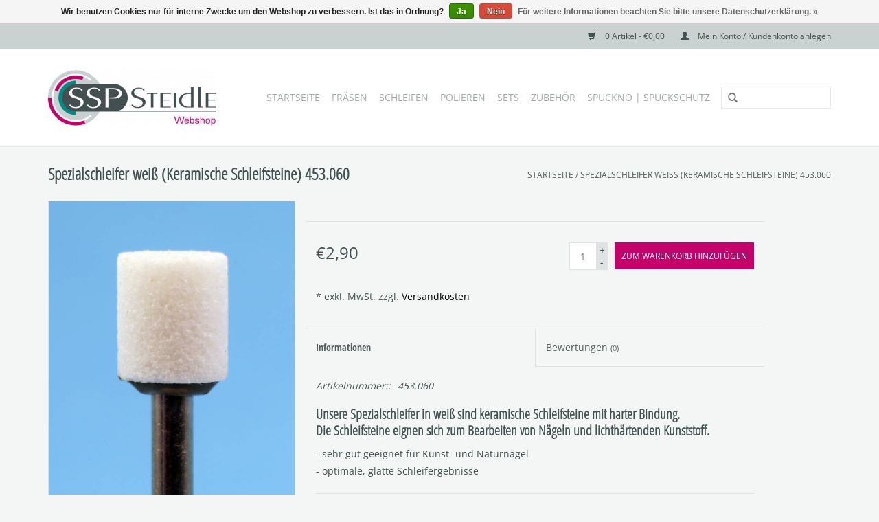

--- FILE ---
content_type: text/html;charset=utf-8
request_url: https://www.ssp-webshop.de/spezialschleifer-weiss-453060.html
body_size: 5490
content:
<!DOCTYPE html>
<html lang="de">
  <head>
    <meta charset="utf-8"/>
<!-- [START] 'blocks/head.rain' -->
<!--

  (c) 2008-2026 Lightspeed Netherlands B.V.
  http://www.lightspeedhq.com
  Generated: 28-01-2026 @ 18:16:30

-->
<link rel="canonical" href="https://www.ssp-webshop.de/spezialschleifer-weiss-453060.html"/>
<link rel="alternate" href="https://www.ssp-webshop.de/index.rss" type="application/rss+xml" title="Neue Produkte"/>
<link href="https://cdn.webshopapp.com/assets/cookielaw.css?2025-02-20" rel="stylesheet" type="text/css"/>
<meta name="robots" content="noodp,noydir"/>
<meta property="og:url" content="https://www.ssp-webshop.de/spezialschleifer-weiss-453060.html?source=facebook"/>
<meta property="og:site_name" content="SSP Politool | Webshop"/>
<meta property="og:title" content="Spezialschleifer weiß, Bindung hart"/>
<meta property="og:description" content="Keramische Schleifsteine zum Bearbeiten von Nägeln und lichthärtenden Kunststoff / Geeignet für feine Schleifarb.<br />
Figur: 453 | Durchmesser: 6,0mm"/>
<meta property="og:image" content="https://cdn.webshopapp.com/shops/160916/files/100102106/spezialschleifer-weiss-keramische-schleifsteine-45.jpg"/>
<!--[if lt IE 9]>
<script src="https://cdn.webshopapp.com/assets/html5shiv.js?2025-02-20"></script>
<![endif]-->
<!-- [END] 'blocks/head.rain' -->
    <title>Spezialschleifer weiß, Bindung hart - SSP Politool | Webshop</title>
    <meta name="description" content="Keramische Schleifsteine zum Bearbeiten von Nägeln und lichthärtenden Kunststoff / Geeignet für feine Schleifarb.<br />
Figur: 453 | Durchmesser: 6,0mm" />
    <meta name="keywords" content="Schleifsteine, Keramische Schleifsteine, Bindung Hart" />
    <meta http-equiv="X-UA-Compatible" content="IE=edge,chrome=1">
    <meta name="viewport" content="width=device-width, initial-scale=1.0">
    <meta name="apple-mobile-web-app-capable" content="yes">
    <meta name="apple-mobile-web-app-status-bar-style" content="black">
    <meta property="fb:app_id" content="966242223397117"/>


    <link rel="shortcut icon" href="https://cdn.webshopapp.com/shops/160916/themes/102788/assets/favicon.ico?20241209102625" type="image/x-icon" />

    <link rel="shortcut icon" href="https://cdn.webshopapp.com/shops/160916/themes/102788/assets/favicon.ico?20241209102625" type="image/x-icon" /> 
    <link rel="stylesheet" href="https://cdn.webshopapp.com/shops/160916/themes/102788/assets/bootstrap.css?20241209102625" />
    <link rel="stylesheet" href="https://cdn.webshopapp.com/shops/160916/themes/102788/assets/style.css?20241209102625" />    
    <link rel="stylesheet" href="https://cdn.webshopapp.com/shops/160916/themes/102788/assets/settings.css?20241209102625" />  
    <link rel="stylesheet" href="https://cdn.webshopapp.com/assets/gui-2-0.css?2025-02-20" />
    <link rel="stylesheet" href="https://cdn.webshopapp.com/assets/gui-responsive-2-0.css?2025-02-20" />   
    <link rel="stylesheet" href="https://cdn.webshopapp.com/shops/160916/themes/102788/assets/custom.css?20241209102625" />
    <script src="https://cdn.webshopapp.com/assets/jquery-1-9-1.js?2025-02-20"></script>
    <script src="https://cdn.webshopapp.com/assets/jquery-ui-1-10-1.js?2025-02-20"></script>
   
    <script type="text/javascript" src="https://cdn.webshopapp.com/shops/160916/themes/102788/assets/global.js?20241209102625"></script>

    <script type="text/javascript" src="https://cdn.webshopapp.com/shops/160916/themes/102788/assets/jcarousel.js?20241209102625"></script>
    <script type="text/javascript" src="https://cdn.webshopapp.com/assets/gui.js?2025-02-20"></script>
    <script type="text/javascript" src="https://cdn.webshopapp.com/assets/gui-responsive-2-0.js?2025-02-20"></script>
        
    <!--[if lt IE 9]>
    <link rel="stylesheet" href="https://cdn.webshopapp.com/shops/160916/themes/102788/assets/style-ie.css?20241209102625" />
    <![endif]-->
  </head>
  <body>  
    <header>
      <div class="topnav">
        <div class="container">
                    <div class="right">
            <a href="https://www.ssp-webshop.de/cart/" title="Ihr Warenkorb" class="cart"> 
              <span class="glyphicon glyphicon-shopping-cart"></span>
              0 Artikel - €0,00
            </a>
            <a href="https://www.ssp-webshop.de/account/" title="Mein Konto" class="my-account">
              <span class="glyphicon glyphicon-user"></span>
                            Mein Konto / Kundenkonto anlegen
                          </a>
          </div>
        </div>
      </div>
      <div class="navigation container">
        <div class="align">
          <ul class="burger">
            <img src="https://cdn.webshopapp.com/shops/160916/themes/102788/assets/hamburger.png?20241209102625" width="32" height="32" alt="Menu">
          </ul>
          <div class="vertical logo">
            <a href="https://www.ssp-webshop.de/" title="Polierer, Fräser und Schleifwerkzeuge">
              <img src="https://cdn.webshopapp.com/shops/160916/themes/102788/assets/logo.png?20241209102625" alt="Polierer, Fräser und Schleifwerkzeuge" />
            </a>
          </div>
          <nav class="nonbounce desktop vertical">
            <form action="https://www.ssp-webshop.de/search/" method="get" id="formSearch">
              <input type="text" name="q" autocomplete="off"  value=""/>
              <span onclick="$('#formSearch').submit();" title="Suchen" class="glyphicon glyphicon-search"></span>
            </form>            
            <ul>
              <li class="item home ">
                <a class="itemLink" href="https://www.ssp-webshop.de/">Startseite</a>
              </li>
                            <li class="item sub">
                <a class="itemLink" href="https://www.ssp-webshop.de/fraesen/" title="Fräsen">Fräsen</a>
                                <span class="glyphicon glyphicon-play"></span>
                <ul class="subnav">
                                    <li class="subitem">
                    <a class="subitemLink" href="https://www.ssp-webshop.de/fraesen/cool-nano-hlx-bits/" title="Cool Nano HLX Bits">Cool Nano HLX Bits</a>
                                      </li>
                                    <li class="subitem">
                    <a class="subitemLink" href="https://www.ssp-webshop.de/fraesen/hm-fraeser/" title="HM-Fräser">HM-Fräser</a>
                                        <ul class="subnav">
                                            <li class="subitem">
                        <a class="subitemLink" href="https://www.ssp-webshop.de/fraesen/hm-fraeser/schwarz-extra-grob/" title="Schwarz | extra grob">Schwarz | extra grob</a>
                      </li>
                                            <li class="subitem">
                        <a class="subitemLink" href="https://www.ssp-webshop.de/fraesen/hm-fraeser/pink-fein-schnittfreudig/" title="Pink | fein &amp; schnittfreudig">Pink | fein &amp; schnittfreudig</a>
                      </li>
                                            <li class="subitem">
                        <a class="subitemLink" href="https://www.ssp-webshop.de/fraesen/hm-fraeser/rot-fein/" title="Rot | fein">Rot | fein</a>
                      </li>
                                          </ul>
                                      </li>
                                    <li class="subitem">
                    <a class="subitemLink" href="https://www.ssp-webshop.de/fraesen/goldies-tin-fraeser/" title="Goldies / TiN-Fräser">Goldies / TiN-Fräser</a>
                                      </li>
                                    <li class="subitem">
                    <a class="subitemLink" href="https://www.ssp-webshop.de/fraesen/s-fraeser-tialn-fraeser/" title="S-Fräser / TiAlN-Fräser">S-Fräser / TiAlN-Fräser</a>
                                      </li>
                                  </ul>
                              </li>
                            <li class="item sub">
                <a class="itemLink" href="https://www.ssp-webshop.de/schleifen/" title="Schleifen">Schleifen</a>
                                <span class="glyphicon glyphicon-play"></span>
                <ul class="subnav">
                                    <li class="subitem">
                    <a class="subitemLink" href="https://www.ssp-webshop.de/schleifen/diamantierte-instrumente/" title="Diamantierte Instrumente">Diamantierte Instrumente</a>
                                      </li>
                                    <li class="subitem">
                    <a class="subitemLink" href="https://www.ssp-webshop.de/schleifen/saphir-instrumente/" title="Saphir Instrumente">Saphir Instrumente</a>
                                      </li>
                                    <li class="subitem">
                    <a class="subitemLink" href="https://www.ssp-webshop.de/schleifen/schleifsteine/" title="Schleifsteine">Schleifsteine</a>
                                      </li>
                                    <li class="subitem">
                    <a class="subitemLink" href="https://www.ssp-webshop.de/schleifen/schleifbaender-und-kappen/" title="Schleifbänder und -kappen">Schleifbänder und -kappen</a>
                                      </li>
                                  </ul>
                              </li>
                            <li class="item sub">
                <a class="itemLink" href="https://www.ssp-webshop.de/polieren/" title="Polieren">Polieren</a>
                                <span class="glyphicon glyphicon-play"></span>
                <ul class="subnav">
                                    <li class="subitem">
                    <a class="subitemLink" href="https://www.ssp-webshop.de/polieren/polierer/" title="Polierer">Polierer</a>
                                      </li>
                                    <li class="subitem">
                    <a class="subitemLink" href="https://www.ssp-webshop.de/polieren/polierfilze/" title="Polierfilze">Polierfilze</a>
                                      </li>
                                    <li class="subitem">
                    <a class="subitemLink" href="https://www.ssp-webshop.de/polieren/minibuersten-und-schwabbel/" title="Minibürsten und Schwabbel">Minibürsten und Schwabbel</a>
                                      </li>
                                  </ul>
                              </li>
                            <li class="item">
                <a class="itemLink" href="https://www.ssp-webshop.de/sets/" title="Sets">Sets</a>
                              </li>
                            <li class="item sub">
                <a class="itemLink" href="https://www.ssp-webshop.de/zubehoer/" title="Zubehör">Zubehör</a>
                                <span class="glyphicon glyphicon-play"></span>
                <ul class="subnav">
                                    <li class="subitem">
                    <a class="subitemLink" href="https://www.ssp-webshop.de/zubehoer/reinigen/" title="Reinigen">Reinigen</a>
                                      </li>
                                    <li class="subitem">
                    <a class="subitemLink" href="https://www.ssp-webshop.de/zubehoer/aufbewahren/" title="Aufbewahren">Aufbewahren</a>
                                      </li>
                                  </ul>
                              </li>
                            <li class="item sub">
                <a class="itemLink" href="https://www.ssp-webshop.de/spuckno-spuckschutz/" title="SpuckNo | Spuckschutz">SpuckNo | Spuckschutz</a>
                                <span class="glyphicon glyphicon-play"></span>
                <ul class="subnav">
                                    <li class="subitem">
                    <a class="subitemLink" href="https://www.ssp-webshop.de/spuckno-spuckschutz/spuckno-spuckschutz-fuer-niedrige-handauflage/" title="SpuckNo | Spuckschutz | für niedrige Handauflage">SpuckNo | Spuckschutz | für niedrige Handauflage</a>
                                      </li>
                                    <li class="subitem">
                    <a class="subitemLink" href="https://www.ssp-webshop.de/spuckno-spuckschutz/spuckno-spuckschutz-fuer-hohe-handauflagen/" title="SpuckNo | Spuckschutz | für hohe Handauflagen">SpuckNo | Spuckschutz | für hohe Handauflagen</a>
                                      </li>
                                  </ul>
                              </li>
                                                      </ul>
            <span class="glyphicon glyphicon-remove"></span>  
          </nav>
        </div>
      </div>
    </header>
    
    <div class="wrapper">
      <div class="container content">
                <div itemscope itemtype="http://schema.org/Product">
  <div class="page-title row">
  <meta itemprop="description" content="Spezialschleifer weiß
Figur: 453
Durchmesser: 6,0mm" />  <div class="col-sm-6 col-md-6">
    <h1 class="product-page" itemprop="name" content="Spezialschleifer weiß (Keramische Schleifsteine) 453.060">       Spezialschleifer weiß (Keramische Schleifsteine) 453.060 </h1> 
      </div>
  <div class="col-sm-6 col-md-6 breadcrumbs text-right">
    <a href="https://www.ssp-webshop.de/" title="Startseite">Startseite</a>
    
        / <a href="https://www.ssp-webshop.de/spezialschleifer-weiss-453060.html">Spezialschleifer weiß (Keramische Schleifsteine) 453.060</a>
      </div>  
</div>
<div class="product-wrap row">
  <div class="product-img col-sm-4 col-md-4">
    <div class="zoombox">
      <div class="images"> 
        <meta itemprop="image" content="https://cdn.webshopapp.com/shops/160916/files/100102106/300x250x2/spezialschleifer-weiss-keramische-schleifsteine-45.jpg" />       
                <a class="zoom first" data-image-id="100102106">             
                                  <img src="https://cdn.webshopapp.com/shops/160916/files/100102106/spezialschleifer-weiss-keramische-schleifsteine-45.jpg" alt="Spezialschleifer weiß (Keramische Schleifsteine) 453.060">
                              </a> 
                <a class="zoom" data-image-id="100102112">             
                                  <img src="https://cdn.webshopapp.com/shops/160916/files/100102112/spezialschleifer-weiss-keramische-schleifsteine-45.jpg" alt="Spezialschleifer weiß (Keramische Schleifsteine) 453.060">
                              </a> 
              </div>
      
      <div class="thumbs row">
                <div class="col-xs-3 col-sm-4 col-md-4">
          <a data-image-id="100102106">
                                        <img src="https://cdn.webshopapp.com/shops/160916/files/100102106/156x164x1/spezialschleifer-weiss-keramische-schleifsteine-45.jpg" alt="Spezialschleifer weiß (Keramische Schleifsteine) 453.060" title="Spezialschleifer weiß (Keramische Schleifsteine) 453.060"/>
                                    </a>
        </div>
                <div class="col-xs-3 col-sm-4 col-md-4">
          <a data-image-id="100102112">
                                        <img src="https://cdn.webshopapp.com/shops/160916/files/100102112/156x164x1/spezialschleifer-weiss-keramische-schleifsteine-45.jpg" alt="Spezialschleifer weiß (Keramische Schleifsteine) 453.060" title="Spezialschleifer weiß (Keramische Schleifsteine) 453.060"/>
                                    </a>
        </div>
              </div>  
    </div>
  </div>
 
  <div itemprop="offers" itemscope itemtype="http://schema.org/Offer" class="product-info col-sm-8 col-md-7 col-md-offset-1"> 
    <meta itemprop="price" content="2.90" />
    <meta itemprop="priceCurrency" content="EUR" /> 
    <meta itemprop="itemCondition" itemtype="http://schema.org/OfferItemCondition" content="http://schema.org/NewCondition"/>
          
    <form action="https://www.ssp-webshop.de/cart/add/80577227/" id=
        "product_configure_form" method="post">
              <input type="hidden" name="bundle_id" id="product_configure_bundle_id" value="">
            <div class="product-price row">
        <div class="price-wrap col-xs-5 col-md-5"> 
                    <span class="price" style="line-height: 30px;">€2,90
                <br /><span class="unitprice" style="font-size: 0.6em;">*
          Grundpreis: €0,00 / 
          </span>
                    <br /><span style="font-size: 0.6em;">* exkl. MwSt. zzgl. <a href="https://www.ssp-webshop.de/service/shipping-returns/"style="color: black;">Versandkosten</a></span> 
       
 
        </div>
        <div class="cart col-xs-7 col-md-7"> 
          <div class="cart">
                        <input type="text" name="quantity" value="1" />
            <div class="change">
              <a href="javascript:;" onclick="updateQuantity('up');" class="up">+</a>
              <a href="javascript:;" onclick="updateQuantity('down');" class="down">-</a>
            </div>
            <a href="javascript:;" onclick="$('#product_configure_form').submit();" class="btn glyphicon glyphicon-shopping-cart" title="Zum Warenkorb hinzufügen" style="padding: 0px 10px;">
              <span>Zum Warenkorb hinzufügen</span>
            </a>
                      </div>
        </div>
      </div>
    </form>   

    <div class="product-tabs row">
      <div class="tabs">
        <ul>
          <li class="active col-2 information"><a rel="info" href="#">Informationen</a></li>
                    <li class="col-2 reviews"><a rel="reviews" href="#">Bewertungen <small>(0)</small></a></li>        </ul>
      </div>                    
      <div class="tabsPages">
        <div class="page info active">
                    <table class="details">
            <meta itemprop="mpn" content="453.060" />                        <tr>
              <td>Artikelnummer::</td>
              <td>453.060</td>
            </tr>
                                                             
          </table>
         
          
                    <div class="clearfix"></div>
          
          <h3>Unsere Spezialschleifer in wei&szlig; sind keramische Schleifsteine mit harter Bindung.<br />Die Schleifsteine eignen sich zum Bearbeiten von N&auml;geln und lichth&auml;rtenden Kunststoff.</h3>
<p>- sehr gut geeignet f&uuml;r Kunst- und Naturn&auml;gel<br />- optimale, glatte Schleifergebnisse</p>
<hr />
<p>Figur: 453<br />Durchmesser (mm): 6,0</p>
          
                    
        </div>
        
        <div class="page reviews">
                              
          <div class="bottom">
            <div class="right">
              <a href="https://www.ssp-webshop.de/account/review/42508886/">Ihre Bewertung hinzufügen</a>
            </div>
            <span>0</span> Sterne, basierend auf <span>0</span> Bewertungen
          </div>          
        </div>
      </div>
    </div>
  </div>
</div>
<div class="product-actions row">
  <div class="social-media col-xs-12 col-md-4">
                        
  </div>
  <div class="col-md-7 col-md-offset-1 ">
    <div class="tags-actions row">
      <div class="tags col-md-4">
                <a href="https://www.ssp-webshop.de/tags/k120/" title="K120">K120</a> /                 <a href="https://www.ssp-webshop.de/tags/keramische-nagel-schleifer/" title="Keramische Nagel-Schleifer">Keramische Nagel-Schleifer</a> /                 <a href="https://www.ssp-webshop.de/tags/schleifer/" title="Schleifer">Schleifer</a> /                 <a href="https://www.ssp-webshop.de/tags/schleifsteine/" title="Schleifsteine">Schleifsteine</a> /                 <a href="https://www.ssp-webshop.de/tags/spezialschleifer/" title="Spezialschleifer">Spezialschleifer</a> /                 <a href="https://www.ssp-webshop.de/tags/spezialschleifer-rosa/" title="Spezialschleifer rosa">Spezialschleifer rosa</a>                       </div>
      <div class="actions col-md-8 text-right">
        <a href="https://www.ssp-webshop.de/account/wishlistAdd/42508886/" title="Zur Wunschliste hinzufügen">
          Zur Wunschliste hinzufügen
        </a> / 
        <a href="https://www.ssp-webshop.de/compare/add/80577227/" title="Zum Vergleich hinzufügen">
          Zum Vergleich hinzufügen
        </a> / 
                <a href="#" onclick="window.print(); return false;" title="Drucken">
          Drucken
        </a>
      </div>      
    </div>
  </div>    
</div>

   
  
</div>

<div class=" row">
  <div class="col-md-12">
    <small class="shipping-cost">
      zzgl. <a href="https://www.ssp-webshop.de/service/shipping-returns/" target="_blank">Versandkosten</a>
    </small>
  </div>
</div>

<script src="https://cdn.webshopapp.com/shops/160916/themes/102788/assets/jquery-zoom-min.js?20241209102625" type="text/javascript"></script>
<script type="text/javascript">
function updateQuantity(way){
    var quantity = parseInt($('.cart input').val());

    if (way == 'up'){
        if (quantity < 10000){
            quantity++;
        } else {
            quantity = 10000;
        }
    } else {
        if (quantity > 1){
            quantity--;
        } else {
            quantity = 1;
        }
    }

    $('.cart input').val(quantity);
}
</script>      </div>
      
      <footer>
        <hr class="full-width" />
        <div class="container">
          <div class="social row">
                            <div class="social-media col-xs-12 col-md-12  text-center">
              <a href="https://www.facebook.com/SEOshop" class="social-icon facebook" target="_blank"></a>              <a href="https://www.twitter.com/SEOshop" class="social-icon twitter" target="_blank"></a>              <a href="https://plus.google.com/+SEOshopNL" class="social-icon google" target="_blank"></a>                            <a href="https://www.youtube.com/user/getSEOshop" class="social-icon youtube" target="_blank"></a>                                          
            </div>
                      </div>
          <hr class="full-width" />
          <div class="links row">
            <div class="col-xs-12 col-sm-3 col-md-3">
                <label class="collapse" for="_1">
                  <strong>Kundendienst</strong>
                  <span class="glyphicon glyphicon-chevron-down hidden-sm hidden-md hidden-lg"></span></label>
                    <input class="collapse_input hidden-md hidden-lg hidden-sm" id="_1" type="checkbox">
                    <div class="list">
  
                  <ul class="no-underline no-list-style">
                                                <li><a href="https://www.ssp-webshop.de/service/about/" title="Impressum" >Impressum</a>
                        </li>
                                                <li><a href="https://www.ssp-webshop.de/service/general-terms-conditions/" title="AGB" >AGB</a>
                        </li>
                                                <li><a href="https://www.ssp-webshop.de/service/privacy-policy/" title="Datenschutzerklärung" >Datenschutzerklärung</a>
                        </li>
                                                <li><a href="https://www.ssp-webshop.de/service/disclaimer/" title="Widerrufsbelehrung" >Widerrufsbelehrung</a>
                        </li>
                                                <li><a href="https://www.ssp-webshop.de/service/payment-methods/" title="Zahlungsarten" >Zahlungsarten</a>
                        </li>
                                                <li><a href="https://www.ssp-webshop.de/service/shipping-returns/" title="Versandkosten" >Versandkosten</a>
                        </li>
                                                <li><a href="https://www.ssp-webshop.de/service/" title="Kontakt" >Kontakt</a>
                        </li>
                                                <li><a href="https://www.ssp-webshop.de/sitemap/" title="Sitemap" >Sitemap</a>
                        </li>
                                            </ul>
                  </div> 
             
            </div>     
       
            
            <div class="col-xs-12 col-sm-3 col-md-3">
          <label class="collapse" for="_2">
                  <strong>Produkte</strong>
                  <span class="glyphicon glyphicon-chevron-down hidden-sm hidden-md hidden-lg"></span></label>
                    <input class="collapse_input hidden-md hidden-lg hidden-sm" id="_2" type="checkbox">
                    <div class="list">
              <ul>
                <li><a href="https://www.ssp-webshop.de/collection/" title="Alle Produkte">Alle Produkte</a></li>
                <li><a href="https://www.ssp-webshop.de/collection/?sort=newest" title="Neue Produkte">Neue Produkte</a></li>
                <li><a href="https://www.ssp-webshop.de/collection/offers/" title="Angebote">Angebote</a></li>
                                <li><a href="https://www.ssp-webshop.de/tags/" title="Schlagworte">Schlagworte</a></li>                <li><a href="https://www.ssp-webshop.de/index.rss" title="RSS feed">RSS feed</a></li>
              </ul>
            </div>
            </div>
            
            <div class="col-xs-12 col-sm-3 col-md-3">
              <label class="collapse" for="_3">
                  <strong>
                                Mein Konto
                              </strong>
                  <span class="glyphicon glyphicon-chevron-down hidden-sm hidden-md hidden-lg"></span></label>
                    <input class="collapse_input hidden-md hidden-lg hidden-sm" id="_3" type="checkbox">
                    <div class="list">
            
           
              <ul>
                                <li><a href="https://www.ssp-webshop.de/account/" title="Kundenkonto anlegen">Kundenkonto anlegen</a></li>
                                <li><a href="https://www.ssp-webshop.de/account/orders/" title="Meine Bestellungen">Meine Bestellungen</a></li>
                <li><a href="https://www.ssp-webshop.de/account/tickets/" title="Meine Nachrichten (Tickets)">Meine Nachrichten (Tickets)</a></li>
                <li><a href="https://www.ssp-webshop.de/account/wishlist/" title="Mein Wunschzettel">Mein Wunschzettel</a></li>
                              </ul>
            </div>
            </div>
            <div class="col-xs-12 col-sm-3 col-md-3">
                 <label class="collapse" for="_4">
                  <strong>SSP Steidle </strong>
                  <span class="glyphicon glyphicon-chevron-down hidden-sm hidden-md hidden-lg"></span></label>
                    <input class="collapse_input hidden-md hidden-lg hidden-sm" id="_4" type="checkbox">
                    <div class="list">
              
              
              
              <span class="contact-description">Die Firma SSP produziert und vertreibt seit über 40 Jahren erfolgreich qualitativ hochwertige Polier-, Fräs- und Schleifwerkzeuge. Zur Produktpalette gehören Polierbürsten und Polierschwabbel für Poliermotoren.</span>                            <div class="contact">
                <span class="glyphicon glyphicon-earphone"></span>
                 07361 33341
              </div>
                                          <div class="contact">
                <span class="glyphicon glyphicon-envelope"></span>
                <a href="/cdn-cgi/l/email-protection#03686c6d7762687743736c6f6a776c6c6f2d6766" title="Email"><span class="__cf_email__" data-cfemail="dab1b5b4aebbb1ae9aaab5b6b3aeb5b5b6f4bebf">[email&#160;protected]</span></a>
              </div>
                            </div>
              
                                                      </div>
          </div>
          <hr class="full-width" />
        </div>
        <div class="copyright-payment">
          <div class="container">
            <div class="row">
              <div class="copyright col-md-6">
                &copy; Copyright 2026 SSP Politool | Webshop 
                                - Powered by
                                <a href="https://www.lightspeedhq.de/" title="Lightspeed" target="_blank">Lightspeed</a>
                                                              </div>
              <div class="payments col-md-6 text-right">
                                <a href="https://www.ssp-webshop.de/service/payment-methods/" title="Zahlungsarten">
                  <img src="https://cdn.webshopapp.com/assets/icon-payment-paypal.png?2025-02-20" alt="PayPal" />
                </a>
                                <a href="https://www.ssp-webshop.de/service/payment-methods/" title="Zahlungsarten">
                  <img src="https://cdn.webshopapp.com/assets/icon-payment-banktransfer.png?2025-02-20" alt="Bank transfer" />
                </a>
                                <a href="https://www.ssp-webshop.de/service/payment-methods/" title="Zahlungsarten">
                  <img src="https://cdn.webshopapp.com/assets/icon-payment-invoice.png?2025-02-20" alt="Invoice" />
                </a>
                              </div>
            </div>
          </div>
        </div>
      </footer>
    </div>
    <!-- [START] 'blocks/body.rain' -->
<script data-cfasync="false" src="/cdn-cgi/scripts/5c5dd728/cloudflare-static/email-decode.min.js"></script><script>
(function () {
  var s = document.createElement('script');
  s.type = 'text/javascript';
  s.async = true;
  s.src = 'https://www.ssp-webshop.de/services/stats/pageview.js?product=42508886&hash=1c28';
  ( document.getElementsByTagName('head')[0] || document.getElementsByTagName('body')[0] ).appendChild(s);
})();
</script>
  <div class="wsa-cookielaw">
            Wir benutzen Cookies nur für interne Zwecke um den Webshop zu verbessern. Ist das in Ordnung?
      <a href="https://www.ssp-webshop.de/cookielaw/optIn/" class="wsa-cookielaw-button wsa-cookielaw-button-green" rel="nofollow" title="Ja">Ja</a>
      <a href="https://www.ssp-webshop.de/cookielaw/optOut/" class="wsa-cookielaw-button wsa-cookielaw-button-red" rel="nofollow" title="Nein">Nein</a>
      <a href="https://www.ssp-webshop.de/service/privacy-policy/" class="wsa-cookielaw-link" rel="nofollow" title="Für weitere Informationen beachten Sie bitte unsere Datenschutzerklärung.">Für weitere Informationen beachten Sie bitte unsere Datenschutzerklärung. &raquo;</a>
      </div>
<!-- [END] 'blocks/body.rain' -->
  </body>

</html>

--- FILE ---
content_type: text/css; charset=UTF-8
request_url: https://cdn.webshopapp.com/shops/160916/themes/102788/assets/custom.css?20241209102625
body_size: 973
content:
/* 20190204220704 - v2 */
.gui,
.gui-block-linklist li a {
  color: #666666;
}

.gui-page-title,
.gui a.gui-bold,
.gui-block-subtitle,
.gui-table thead tr th,
.gui ul.gui-products li .gui-products-title a,
.gui-form label,
.gui-block-title.gui-dark strong,
.gui-block-title.gui-dark strong a,
.gui-content-subtitle {
  color: #000000;
}

.gui-block-inner strong {
  color: #848484;
}

.gui a {
  color: #c5006a;
}

.gui-input.gui-focus,
.gui-text.gui-focus,
.gui-select.gui-focus {
  border-color: #c5006a;
  box-shadow: 0 0 2px #c5006a;
}

.gui-select.gui-focus .gui-handle {
  border-color: #c5006a;
}

.gui-block,
.gui-block-title,
.gui-buttons.gui-border,
.gui-block-inner,
.gui-image {
  border-color: #8d8d8d;
}

.gui-block-title {
  color: #333333;
  background-color: #ffffff;
}

.gui-content-title {
  color: #333333;
}

.gui-form .gui-field .gui-description span {
  color: #666666;
}

.gui-block-inner {
  background-color: #f4f4f4;
}

.gui-block-option {
  border-color: #ededed;
  background-color: #f9f9f9;
}

.gui-block-option-block {
  border-color: #ededed;
}

.gui-block-title strong {
  color: #333333;
}

.gui-line,
.gui-cart-sum .gui-line {
  background-color: #cbcbcb;
}

.gui ul.gui-products li {
  border-color: #dcdcdc;
}

.gui-block-subcontent,
.gui-content-subtitle {
  border-color: #dcdcdc;
}

.gui-faq,
.gui-login,
.gui-password,
.gui-register,
.gui-review,
.gui-sitemap,
.gui-block-linklist li,
.gui-table {
  border-color: #dcdcdc;
}

.gui-block-content .gui-table {
  border-color: #ededed;
}

.gui-table thead tr th {
  border-color: #cbcbcb;
  background-color: #f9f9f9;
}

.gui-table tbody tr td {
  border-color: #ededed;
}

.gui a.gui-button-large,
.gui a.gui-button-small {
  border-color: #8d8d8d;
  color: #000000;
  background-color: #ffffff;
}

.gui a.gui-button-large.gui-button-action,
.gui a.gui-button-small.gui-button-action {
  border-color: #8d8d8d;
  color: #000000;
  background-color: #ffffff;
}

.gui a.gui-button-large:active,
.gui a.gui-button-small:active {
  background-color: #cccccc;
  border-color: #707070;
}

.gui a.gui-button-large.gui-button-action:active,
.gui a.gui-button-small.gui-button-action:active {
  background-color: #cccccc;
  border-color: #707070;
}

.gui-input,
.gui-text,
.gui-select,
.gui-number {
  border-color: #8d8d8d;
  background-color: #ffffff;
}

.gui-select .gui-handle,
.gui-number .gui-handle {
  border-color: #8d8d8d;
}

.gui-number .gui-handle a {
  background-color: #ffffff;
}

.gui-input input,
.gui-number input,
.gui-text textarea,
.gui-select .gui-value {
  color: #000000;
}

.gui-progressbar {
  background-color: #c5006a;
}

/* custom */
.textcategory img.beitragsbild, .textpage img.beitragsbild, .page-title img.beitragsbild {
  float:left; 
  margin:10px 50px 20px 0;
  border-radius: 50%;
  overflow: hidden;
  vertical-align: middle; }
.beitragsbild.mitte {
  float:none !important; 
  margin:10px auto 20px !important; }
.headline { margin:0; }
.slider-prev, .slider-next { display:none; }
.slider-pagination {
    line-height: 0;
    margin: 5px 0 0;
    text-align: center;
    width: 100%; }
hr {
  clear:both; 
  margin:20px 0; }
.products .product .image-wrap a img {
  height:auto !important;
}
/* Darstellungsfehler bei Mengen-Rabatten */
.page.info.active ul {
  margin-bottom:20px;
}
/* Ausblenden Grundpreis */
.unitprice {
  display:none !important;
}
/* Link in den Warenkorb legen */
.products .product .image-wrap .cart {
  color:#fff !important;
  border-color: #fff !important;
}
/* Link in den Warenkorb legen */
.col-md-offset-1 {
  margin: 30px 0 20px 0;
}
  
/* --------------------------------------------------------------------------
RESPONSIVE
-------------------------------------------------------------------------- */

/* Umbruch Logo bei kleineren Auflösungen */
.navigation .logo {
  padding-right: 20px;
  text-align: right !important; }
.categories .category { margin: 0 5px 5px 0; }
/* Rundes Kategoriebild */
@media screen and (max-width:650px) {
.textcategory img.beitragsbild {
  float:none !important;
  margin: 0 auto; }
}
/* Darstellungsfehler bei Infos */
.tabsPages .page {
  height:auto !important;
  max-height:500px !important;
}


--- FILE ---
content_type: text/javascript;charset=utf-8
request_url: https://www.ssp-webshop.de/services/stats/pageview.js?product=42508886&hash=1c28
body_size: -412
content:
// SEOshop 28-01-2026 18:16:32